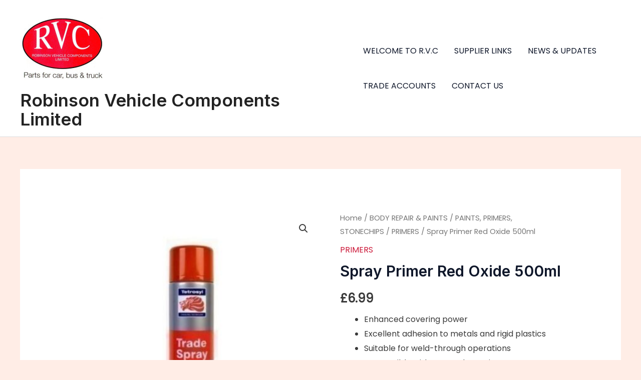

--- FILE ---
content_type: text/css
request_url: https://rvclimited.co.uk/wp-content/plugins/square-thumbnails/public/css/square-thumbnails-public.css?ver=2.4.0
body_size: -250
content:
/**
 * All of the CSS for your public-facing functionality should be
 * included in this file.
 */

/**
 * Fix for product image zoom in WooCommerce - makes the height auto when zooming
 * Especially important when "tooriginal" option is enabled
 */
.pswp__zoom-wrap img {
    height: auto !important;
}

--- FILE ---
content_type: text/css
request_url: https://rvclimited.co.uk/wp-content/plugins/wc-hide-shipping-methods/assets/css/wwp-css-script.css?ver=1.6.5
body_size: -289
content:
#wholesale_tire_price tbody tr.active td {
	color: black;
	background-color: #cc7cf5;
}

input#wwp_wholesaler_copy_billing_address {
	margin: 5px ! important;
}